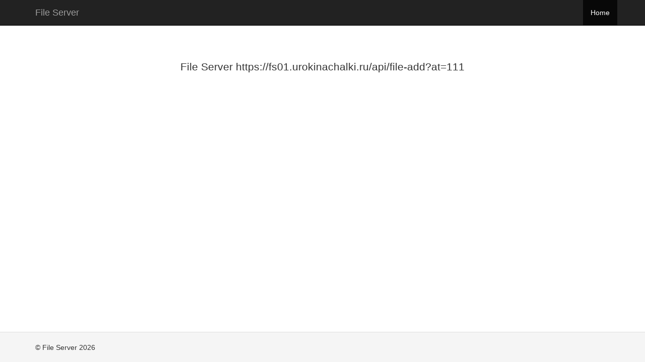

--- FILE ---
content_type: text/html; charset=UTF-8
request_url: https://fs01.urokinachalki.ru/
body_size: 764
content:
<!DOCTYPE html>
<html lang="en-US">
<head>
    <meta charset="UTF-8">
    <meta name="viewport" content="width=device-width, initial-scale=1">
    <meta name="csrf-param" content="_csrf">
    <meta name="csrf-token" content="cDFvNXFXVlQ5CBx/CRoePklSXAYcZBNlCHM9QBhjHRo3dFd.PDQxbA==">
    <title>My Yii Application</title>
    <link href="/assets/6c21c1f3/css/bootstrap.css" rel="stylesheet">
<link href="/css/site.css" rel="stylesheet"></head>
<body>

<div class="wrap">
    <nav id="w0" class="navbar-inverse navbar-fixed-top navbar" role="navigation"><div class="container"><div class="navbar-header"><button type="button" class="navbar-toggle" data-toggle="collapse" data-target="#w0-collapse"><span class="sr-only">Toggle navigation</span>
<span class="icon-bar"></span>
<span class="icon-bar"></span>
<span class="icon-bar"></span></button><a class="navbar-brand" href="/">File Server</a></div><div id="w0-collapse" class="collapse navbar-collapse"><ul id="w1" class="navbar-nav navbar-right nav"><li class="active"><a href="https://fs01.urokinachalki.ru/site/index">Home</a></li></ul></div></div></nav>
    <div class="container">
                <div class="site-index">

    <div class="jumbotron">
        <p class="lead">File Server https://fs01.urokinachalki.ru/api/file-add?at=111</p>
    </div>
</div>
    </div>
</div>

<footer class="footer">
    <div class="container">
        <p class="pull-left">&copy; File Server 2026</p>
    </div>
</footer>

<script src="/assets/182def4/jquery.js"></script>
<script src="/assets/117ddfc9/yii.js"></script>
<script src="/assets/6c21c1f3/js/bootstrap.js"></script></body>
</html>
